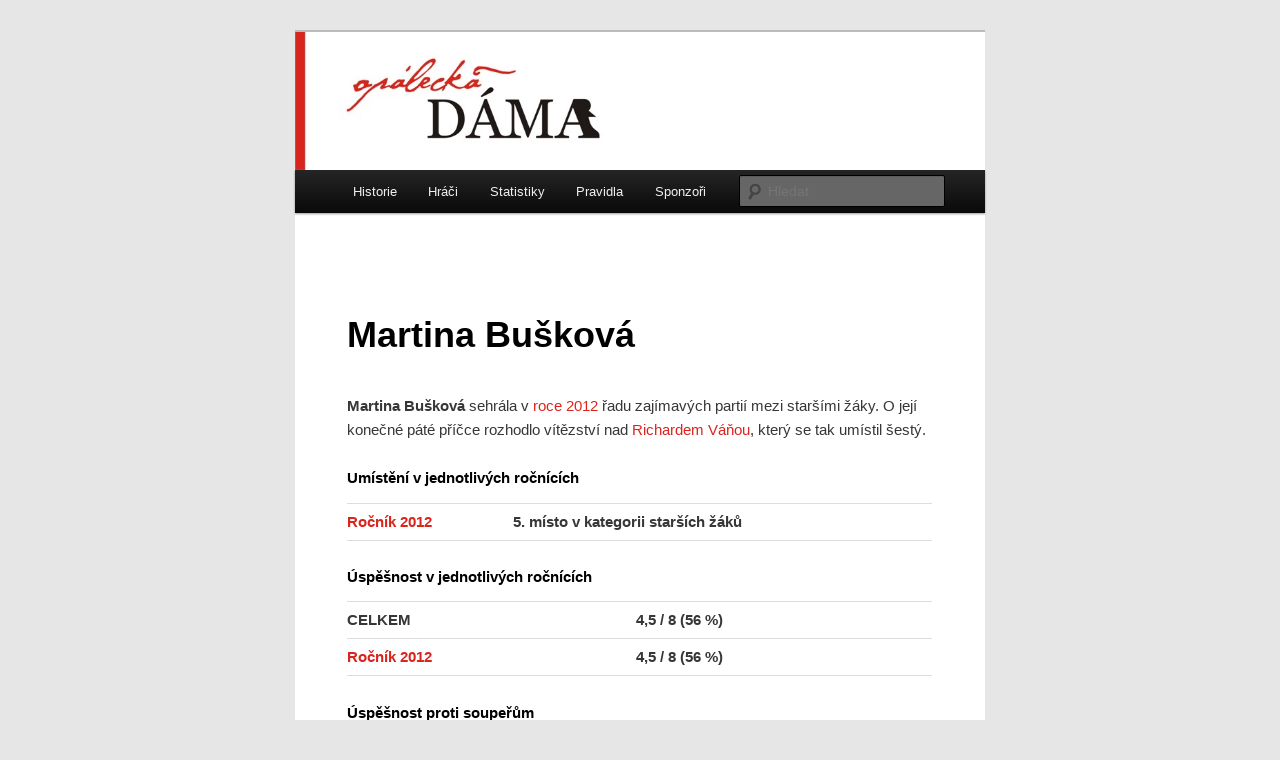

--- FILE ---
content_type: text/html; charset=UTF-8
request_url: http://dama.opalka.cz/hraci/martina-buskova/
body_size: 6928
content:
<!DOCTYPE html>
<html lang="cs">
<head>
<meta charset="UTF-8" />
<meta name="viewport" content="width=device-width, initial-scale=1.0" />
<title>
Martina Bušková -Opálecká dáma	</title>
<link rel="profile" href="https://gmpg.org/xfn/11" />
<link rel="stylesheet" type="text/css" media="all" href="http://dama.opalka.cz/wp-content/themes/twentyeleven/style.css?ver=20251202" />
<link rel="pingback" href="http://dama.opalka.cz/xmlrpc.php">
<meta name='robots' content='index, follow, max-image-preview:large, max-snippet:-1, max-video-preview:-1' />

	<!-- This site is optimized with the Yoast SEO plugin v26.8 - https://yoast.com/product/yoast-seo-wordpress/ -->
	<title>Martina Bušková -</title>
	<link rel="canonical" href="https://dama.opalka.cz/hraci/martina-buskova/" />
	<meta property="og:locale" content="cs_CZ" />
	<meta property="og:type" content="article" />
	<meta property="og:title" content="Martina Bušková -" />
	<meta property="og:description" content="Martina Bušková sehrála v&nbsp;roce 2012 řadu zajímavých partií mezi staršími žáky. O&nbsp;její konečné páté příčce rozhodlo vítězství nad Richardem Váňou, který se tak umístil šestý. Umístění v jednotlivých ročnících Ročník 2012 5.&nbsp;místo v&nbsp;kategorii starších žáků Úspěšnost v jednotlivých ročnících CELKEM 4,5 / 8 (56&nbsp;%) &hellip; Celý příspěvek &rarr;" />
	<meta property="og:url" content="https://dama.opalka.cz/hraci/martina-buskova/" />
	<meta property="og:site_name" content="Opálecká dáma" />
	<meta property="article:publisher" content="https://www.facebook.com/groups/342945024809466" />
	<meta property="article:modified_time" content="2017-11-22T11:01:07+00:00" />
	<meta property="og:image" content="https://dama.opalka.cz/wp-content/uploads/2012/03/logo-dama-e1491679438126.jpg" />
	<meta property="og:image:width" content="1024" />
	<meta property="og:image:height" content="439" />
	<meta property="og:image:type" content="image/jpeg" />
	<meta name="twitter:card" content="summary_large_image" />
	<script type="application/ld+json" class="yoast-schema-graph">{"@context":"https://schema.org","@graph":[{"@type":"WebPage","@id":"https://dama.opalka.cz/hraci/martina-buskova/","url":"https://dama.opalka.cz/hraci/martina-buskova/","name":"Martina Bušková -","isPartOf":{"@id":"https://dama.opalka.cz/#website"},"datePublished":"2016-02-22T18:47:03+00:00","dateModified":"2017-11-22T11:01:07+00:00","breadcrumb":{"@id":"https://dama.opalka.cz/hraci/martina-buskova/#breadcrumb"},"inLanguage":"cs","potentialAction":[{"@type":"ReadAction","target":["https://dama.opalka.cz/hraci/martina-buskova/"]}]},{"@type":"BreadcrumbList","@id":"https://dama.opalka.cz/hraci/martina-buskova/#breadcrumb","itemListElement":[{"@type":"ListItem","position":1,"name":"Domů","item":"https://dama.opalka.cz/"},{"@type":"ListItem","position":2,"name":"Hráči","item":"https://dama.opalka.cz/hraci/"},{"@type":"ListItem","position":3,"name":"Martina Bušková"}]},{"@type":"WebSite","@id":"https://dama.opalka.cz/#website","url":"https://dama.opalka.cz/","name":"Opálecká dáma","description":"","publisher":{"@id":"https://dama.opalka.cz/#organization"},"potentialAction":[{"@type":"SearchAction","target":{"@type":"EntryPoint","urlTemplate":"https://dama.opalka.cz/?s={search_term_string}"},"query-input":{"@type":"PropertyValueSpecification","valueRequired":true,"valueName":"search_term_string"}}],"inLanguage":"cs"},{"@type":"Organization","@id":"https://dama.opalka.cz/#organization","name":"Opálecká dáma","url":"https://dama.opalka.cz/","logo":{"@type":"ImageObject","inLanguage":"cs","@id":"https://dama.opalka.cz/#/schema/logo/image/","url":"https://dama.opalka.cz/wp-content/uploads/2012/03/logo-dama-e1491679438126.jpg","contentUrl":"https://dama.opalka.cz/wp-content/uploads/2012/03/logo-dama-e1491679438126.jpg","width":1024,"height":439,"caption":"Opálecká dáma"},"image":{"@id":"https://dama.opalka.cz/#/schema/logo/image/"},"sameAs":["https://www.facebook.com/groups/342945024809466"]}]}</script>
	<!-- / Yoast SEO plugin. -->


<link rel="alternate" type="application/rss+xml" title="Opálecká dáma &raquo; RSS zdroj" href="https://dama.opalka.cz/feed/" />
<link rel="alternate" type="application/rss+xml" title="Opálecká dáma &raquo; RSS komentářů" href="https://dama.opalka.cz/comments/feed/" />
<link rel="alternate" title="oEmbed (JSON)" type="application/json+oembed" href="https://dama.opalka.cz/wp-json/oembed/1.0/embed?url=https%3A%2F%2Fdama.opalka.cz%2Fhraci%2Fmartina-buskova%2F" />
<link rel="alternate" title="oEmbed (XML)" type="text/xml+oembed" href="https://dama.opalka.cz/wp-json/oembed/1.0/embed?url=https%3A%2F%2Fdama.opalka.cz%2Fhraci%2Fmartina-buskova%2F&#038;format=xml" />
<style id='wp-img-auto-sizes-contain-inline-css' type='text/css'>
img:is([sizes=auto i],[sizes^="auto," i]){contain-intrinsic-size:3000px 1500px}
/*# sourceURL=wp-img-auto-sizes-contain-inline-css */
</style>
<style id='wp-emoji-styles-inline-css' type='text/css'>

	img.wp-smiley, img.emoji {
		display: inline !important;
		border: none !important;
		box-shadow: none !important;
		height: 1em !important;
		width: 1em !important;
		margin: 0 0.07em !important;
		vertical-align: -0.1em !important;
		background: none !important;
		padding: 0 !important;
	}
/*# sourceURL=wp-emoji-styles-inline-css */
</style>
<style id='wp-block-library-inline-css' type='text/css'>
:root{--wp-block-synced-color:#7a00df;--wp-block-synced-color--rgb:122,0,223;--wp-bound-block-color:var(--wp-block-synced-color);--wp-editor-canvas-background:#ddd;--wp-admin-theme-color:#007cba;--wp-admin-theme-color--rgb:0,124,186;--wp-admin-theme-color-darker-10:#006ba1;--wp-admin-theme-color-darker-10--rgb:0,107,160.5;--wp-admin-theme-color-darker-20:#005a87;--wp-admin-theme-color-darker-20--rgb:0,90,135;--wp-admin-border-width-focus:2px}@media (min-resolution:192dpi){:root{--wp-admin-border-width-focus:1.5px}}.wp-element-button{cursor:pointer}:root .has-very-light-gray-background-color{background-color:#eee}:root .has-very-dark-gray-background-color{background-color:#313131}:root .has-very-light-gray-color{color:#eee}:root .has-very-dark-gray-color{color:#313131}:root .has-vivid-green-cyan-to-vivid-cyan-blue-gradient-background{background:linear-gradient(135deg,#00d084,#0693e3)}:root .has-purple-crush-gradient-background{background:linear-gradient(135deg,#34e2e4,#4721fb 50%,#ab1dfe)}:root .has-hazy-dawn-gradient-background{background:linear-gradient(135deg,#faaca8,#dad0ec)}:root .has-subdued-olive-gradient-background{background:linear-gradient(135deg,#fafae1,#67a671)}:root .has-atomic-cream-gradient-background{background:linear-gradient(135deg,#fdd79a,#004a59)}:root .has-nightshade-gradient-background{background:linear-gradient(135deg,#330968,#31cdcf)}:root .has-midnight-gradient-background{background:linear-gradient(135deg,#020381,#2874fc)}:root{--wp--preset--font-size--normal:16px;--wp--preset--font-size--huge:42px}.has-regular-font-size{font-size:1em}.has-larger-font-size{font-size:2.625em}.has-normal-font-size{font-size:var(--wp--preset--font-size--normal)}.has-huge-font-size{font-size:var(--wp--preset--font-size--huge)}.has-text-align-center{text-align:center}.has-text-align-left{text-align:left}.has-text-align-right{text-align:right}.has-fit-text{white-space:nowrap!important}#end-resizable-editor-section{display:none}.aligncenter{clear:both}.items-justified-left{justify-content:flex-start}.items-justified-center{justify-content:center}.items-justified-right{justify-content:flex-end}.items-justified-space-between{justify-content:space-between}.screen-reader-text{border:0;clip-path:inset(50%);height:1px;margin:-1px;overflow:hidden;padding:0;position:absolute;width:1px;word-wrap:normal!important}.screen-reader-text:focus{background-color:#ddd;clip-path:none;color:#444;display:block;font-size:1em;height:auto;left:5px;line-height:normal;padding:15px 23px 14px;text-decoration:none;top:5px;width:auto;z-index:100000}html :where(.has-border-color){border-style:solid}html :where([style*=border-top-color]){border-top-style:solid}html :where([style*=border-right-color]){border-right-style:solid}html :where([style*=border-bottom-color]){border-bottom-style:solid}html :where([style*=border-left-color]){border-left-style:solid}html :where([style*=border-width]){border-style:solid}html :where([style*=border-top-width]){border-top-style:solid}html :where([style*=border-right-width]){border-right-style:solid}html :where([style*=border-bottom-width]){border-bottom-style:solid}html :where([style*=border-left-width]){border-left-style:solid}html :where(img[class*=wp-image-]){height:auto;max-width:100%}:where(figure){margin:0 0 1em}html :where(.is-position-sticky){--wp-admin--admin-bar--position-offset:var(--wp-admin--admin-bar--height,0px)}@media screen and (max-width:600px){html :where(.is-position-sticky){--wp-admin--admin-bar--position-offset:0px}}
/*wp_block_styles_on_demand_placeholder:6970468e3ea75*/
/*# sourceURL=wp-block-library-inline-css */
</style>
<style id='classic-theme-styles-inline-css' type='text/css'>
/*! This file is auto-generated */
.wp-block-button__link{color:#fff;background-color:#32373c;border-radius:9999px;box-shadow:none;text-decoration:none;padding:calc(.667em + 2px) calc(1.333em + 2px);font-size:1.125em}.wp-block-file__button{background:#32373c;color:#fff;text-decoration:none}
/*# sourceURL=/wp-includes/css/classic-themes.min.css */
</style>
<link rel='stylesheet' id='twentyeleven-block-style-css' href='http://dama.opalka.cz/wp-content/themes/twentyeleven/blocks.css?ver=20240703' type='text/css' media='all' />
<link rel="https://api.w.org/" href="https://dama.opalka.cz/wp-json/" /><link rel="alternate" title="JSON" type="application/json" href="https://dama.opalka.cz/wp-json/wp/v2/pages/373" /><link rel="EditURI" type="application/rsd+xml" title="RSD" href="https://dama.opalka.cz/xmlrpc.php?rsd" />
<meta name="generator" content="WordPress 6.9" />
<link rel='shortlink' href='https://dama.opalka.cz/?p=373' />
	<style>
		/* Link color */
		a,
		#site-title a:focus,
		#site-title a:hover,
		#site-title a:active,
		.entry-title a:hover,
		.entry-title a:focus,
		.entry-title a:active,
		.widget_twentyeleven_ephemera .comments-link a:hover,
		section.recent-posts .other-recent-posts a[rel="bookmark"]:hover,
		section.recent-posts .other-recent-posts .comments-link a:hover,
		.format-image footer.entry-meta a:hover,
		#site-generator a:hover {
			color: #da251d;
		}
		section.recent-posts .other-recent-posts .comments-link a:hover {
			border-color: #da251d;
		}
		article.feature-image.small .entry-summary p a:hover,
		.entry-header .comments-link a:hover,
		.entry-header .comments-link a:focus,
		.entry-header .comments-link a:active,
		.feature-slider a.active {
			background-color: #da251d;
		}
	</style>
			<style type="text/css" id="twentyeleven-header-css">
				#site-title,
		#site-description {
			position: absolute;
			clip-path: inset(50%);
		}
				</style>
		<style type="text/css" id="custom-background-css">
body.custom-background { background-color: #e6e6e6; }
</style>
	</head>

<body class="wp-singular page-template-default page page-id-373 page-child parent-pageid-25 custom-background wp-embed-responsive wp-theme-twentyeleven single-author singular one-column content">
<div class="skip-link"><a class="assistive-text" href="#content">Přejít k hlavnímu obsahu webu</a></div><div id="page" class="hfeed">
	<header id="branding">
			<hgroup>
									<h1 id="site-title"><span><a href="https://dama.opalka.cz/" rel="home" >Opálecká dáma</a></span></h1>
								</hgroup>

						<a href="https://dama.opalka.cz/" rel="home" >
				<img src="http://dama.opalka.cz/wp-content/uploads/2015/05/hlavicka-dama-v02.jpg" width="1000" height="200" alt="Opálecká dáma" srcset="https://dama.opalka.cz/wp-content/uploads/2015/05/hlavicka-dama-v02.jpg 1000w, https://dama.opalka.cz/wp-content/uploads/2015/05/hlavicka-dama-v02-300x60.jpg 300w, https://dama.opalka.cz/wp-content/uploads/2015/05/hlavicka-dama-v02-500x100.jpg 500w" sizes="(max-width: 1000px) 100vw, 1000px" decoding="async" fetchpriority="high" />			</a>
			
						<div class="only-search with-image">
					<form method="get" id="searchform" action="https://dama.opalka.cz/">
		<label for="s" class="assistive-text">Hledat</label>
		<input type="text" class="field" name="s" id="s" placeholder="Hledat" />
		<input type="submit" class="submit" name="submit" id="searchsubmit" value="Hledat" />
	</form>
			</div>
				
			<nav id="access">
				<h3 class="assistive-text">Hlavní navigační menu</h3>
				<div class="menu-opalecka-dama-container"><ul id="menu-opalecka-dama" class="menu"><li id="menu-item-33" class="menu-item menu-item-type-post_type menu-item-object-page menu-item-33"><a href="https://dama.opalka.cz/historie/">Historie</a></li>
<li id="menu-item-30" class="menu-item menu-item-type-post_type menu-item-object-page current-page-ancestor menu-item-30"><a href="https://dama.opalka.cz/hraci/">Hráči</a></li>
<li id="menu-item-31" class="menu-item menu-item-type-post_type menu-item-object-page menu-item-31"><a href="https://dama.opalka.cz/statistiky/">Statistiky</a></li>
<li id="menu-item-32" class="menu-item menu-item-type-post_type menu-item-object-page menu-item-32"><a href="https://dama.opalka.cz/pravidla/">Pravidla</a></li>
<li id="menu-item-29" class="menu-item menu-item-type-post_type menu-item-object-page menu-item-29"><a href="https://dama.opalka.cz/sponzori/">Sponzoři</a></li>
</ul></div>			</nav><!-- #access -->
	</header><!-- #branding -->


	<div id="main">

		<div id="primary">
			<div id="content" role="main">

				
					
<article id="post-373" class="post-373 page type-page status-publish hentry">
	<header class="entry-header">
		<h1 class="entry-title">Martina Bušková</h1>
	</header><!-- .entry-header -->

	<div class="entry-content">
		<p><strong>Martina Bušková</strong> sehrála v&nbsp;<a href="https://dama.opalka.cz/historie/rocnik-2012/">roce 2012</a> řadu zajímavých partií mezi staršími žáky. O&nbsp;její konečné páté příčce rozhodlo vítězství nad <a href="https://dama.opalka.cz/hraci/richard-vana/">Richardem Váňou</a>, který se tak umístil šestý.</p>
<h1>Umístění v jednotlivých ročnících</h1>
<table border="1" cellspacing="0" cellpadding="0">
<tbody>
<tr>
<td valign="top"><strong><a title="Ročník 2012" href="https://dama.opalka.cz/historie/rocnik-2012/">Ročník 2012</a></strong></td>
<td valign="top"><strong>5.&nbsp;místo v&nbsp;kategorii starších žáků</strong></td>
</tr>
</tbody>
</table>
<h1>Úspěšnost v jednotlivých ročnících</h1>
<table border="1" cellspacing="0" cellpadding="0">
<tbody>
<tr>
<td valign="top"><strong>CELKEM</strong></td>
<td valign="top"><strong>4,5 / 8 (56&nbsp;%)</strong></td>
</tr>
<tr>
<td valign="top"><strong><a title="Ročník 2012" href="https://dama.opalka.cz/historie/rocnik-2012/">Ročník 2012</a></strong></td>
<td valign="top"><strong>4,5 / 8 (56&nbsp;%)</strong></td>
</tr>
</tbody>
</table>
<h1>Úspěšnost proti soupeřům</h1>
<table border="1" cellspacing="0" cellpadding="0">
<tbody>
<tr>
<td valign="top"><strong>CELKEM</strong></td>
<td valign="top"><strong>4,5 / 8 (56&nbsp;%)</strong></td>
</tr>
<tr>
<td valign="top"><a href="https://dama.opalka.cz/hraci/lukas-kalivoda/">Lukáš Kalivoda</a></td>
<td valign="top">1,5 / 2 (75&nbsp;%)</td>
</tr>
<tr>
<td valign="top"><a href="https://dama.opalka.cz/hraci/michaela-mayerova/">Michaela Mayerová</a></td>
<td valign="top">0 / 2 (0&nbsp;%)</td>
</tr>
<tr>
<td valign="top"><a href="https://dama.opalka.cz/hraci/adam-rendl/">Adam Rendl</a></td>
<td valign="top">1 / 2 (50&nbsp;%)</td>
</tr>
<tr>
<td valign="top"><a href="https://dama.opalka.cz/hraci/richard-vana/">Richard Váňa</a></td>
<td valign="top">2 / 2 (100&nbsp;%)</td>
</tr>
</tbody>
</table>
			</div><!-- .entry-content -->
	<footer class="entry-meta">
			</footer><!-- .entry-meta -->
</article><!-- #post-373 -->

						<div id="comments">
	
	
	
	
</div><!-- #comments -->

				
			</div><!-- #content -->
		</div><!-- #primary -->


	</div><!-- #main -->

	<footer id="colophon">

			
<div id="supplementary" class="three">
		<div id="first" class="widget-area" role="complementary">
		<aside id="text-7" class="widget widget_text"><h3 class="widget-title">© Pavel Rousek, 2007–2024</h3>			<div class="textwidget"><p><a href="https://dama.opalka.cz/poradatel/">Pořadatel</a> | <a href="https://dama.opalka.cz/kontakt/">Kontakt</a> | <a href="https://www.facebook.com/pavel.rousek">Facebook</a></p>
</div>
		</aside>	</div><!-- #first .widget-area -->
	
		<div id="second" class="widget-area" role="complementary">
		<aside id="text-5" class="widget widget_text"><h3 class="widget-title">Opálecká dáma</h3>			<div class="textwidget"><p><A href="https://dama.opalka.cz/">Úvod</A> | <A href="https://dama.opalka.cz/historie/">Historie</A> | <A href="https://dama.opalka.cz/hraci/">Hráči</A> | <A href="https://dama.opalka.cz/statistiky/">Statistiky</A> | <A href="https://dama.opalka.cz/pravidla/">Pravidla</A> | <A href="https://dama.opalka.cz/sponzori/">Sponzoři</A></p>
</div>
		</aside>	</div><!-- #second .widget-area -->
	
		<div id="third" class="widget-area" role="complementary">
		<aside id="text-6" class="widget widget_text"><h3 class="widget-title">Kam dál?</h3>			<div class="textwidget"><p><a href="http://sach.opalka.cz/">Šachy</a> | <a href="https://calendar.google.com/calendar/u/0/embed?src=mr20celsdam7qsik0p4br2r08g@group.calendar.google.com&amp;ctz=Europe/Prague">Kalendář</a> | <a href="https://www.facebook.com/groups/342945024809466">Facebook</a></p>
</div>
		</aside>	</div><!-- #third .widget-area -->
	</div><!-- #supplementary -->

			<div id="site-generator">
												<a href="https://cs.wordpress.org/" class="imprint" title="Sémantický osobní redakční systém">
					Používáme WordPress (v češtině).				</a>
			</div>
	</footer><!-- #colophon -->
</div><!-- #page -->

<script type="speculationrules">
{"prefetch":[{"source":"document","where":{"and":[{"href_matches":"/*"},{"not":{"href_matches":["/wp-*.php","/wp-admin/*","/wp-content/uploads/*","/wp-content/*","/wp-content/plugins/*","/wp-content/themes/twentyeleven/*","/*\\?(.+)"]}},{"not":{"selector_matches":"a[rel~=\"nofollow\"]"}},{"not":{"selector_matches":".no-prefetch, .no-prefetch a"}}]},"eagerness":"conservative"}]}
</script>
<script type="text/javascript" src="http://dama.opalka.cz/wp-includes/js/comment-reply.min.js?ver=6.9" id="comment-reply-js" async="async" data-wp-strategy="async" fetchpriority="low"></script>
<script id="wp-emoji-settings" type="application/json">
{"baseUrl":"https://s.w.org/images/core/emoji/17.0.2/72x72/","ext":".png","svgUrl":"https://s.w.org/images/core/emoji/17.0.2/svg/","svgExt":".svg","source":{"concatemoji":"http://dama.opalka.cz/wp-includes/js/wp-emoji-release.min.js?ver=6.9"}}
</script>
<script type="module">
/* <![CDATA[ */
/*! This file is auto-generated */
const a=JSON.parse(document.getElementById("wp-emoji-settings").textContent),o=(window._wpemojiSettings=a,"wpEmojiSettingsSupports"),s=["flag","emoji"];function i(e){try{var t={supportTests:e,timestamp:(new Date).valueOf()};sessionStorage.setItem(o,JSON.stringify(t))}catch(e){}}function c(e,t,n){e.clearRect(0,0,e.canvas.width,e.canvas.height),e.fillText(t,0,0);t=new Uint32Array(e.getImageData(0,0,e.canvas.width,e.canvas.height).data);e.clearRect(0,0,e.canvas.width,e.canvas.height),e.fillText(n,0,0);const a=new Uint32Array(e.getImageData(0,0,e.canvas.width,e.canvas.height).data);return t.every((e,t)=>e===a[t])}function p(e,t){e.clearRect(0,0,e.canvas.width,e.canvas.height),e.fillText(t,0,0);var n=e.getImageData(16,16,1,1);for(let e=0;e<n.data.length;e++)if(0!==n.data[e])return!1;return!0}function u(e,t,n,a){switch(t){case"flag":return n(e,"\ud83c\udff3\ufe0f\u200d\u26a7\ufe0f","\ud83c\udff3\ufe0f\u200b\u26a7\ufe0f")?!1:!n(e,"\ud83c\udde8\ud83c\uddf6","\ud83c\udde8\u200b\ud83c\uddf6")&&!n(e,"\ud83c\udff4\udb40\udc67\udb40\udc62\udb40\udc65\udb40\udc6e\udb40\udc67\udb40\udc7f","\ud83c\udff4\u200b\udb40\udc67\u200b\udb40\udc62\u200b\udb40\udc65\u200b\udb40\udc6e\u200b\udb40\udc67\u200b\udb40\udc7f");case"emoji":return!a(e,"\ud83e\u1fac8")}return!1}function f(e,t,n,a){let r;const o=(r="undefined"!=typeof WorkerGlobalScope&&self instanceof WorkerGlobalScope?new OffscreenCanvas(300,150):document.createElement("canvas")).getContext("2d",{willReadFrequently:!0}),s=(o.textBaseline="top",o.font="600 32px Arial",{});return e.forEach(e=>{s[e]=t(o,e,n,a)}),s}function r(e){var t=document.createElement("script");t.src=e,t.defer=!0,document.head.appendChild(t)}a.supports={everything:!0,everythingExceptFlag:!0},new Promise(t=>{let n=function(){try{var e=JSON.parse(sessionStorage.getItem(o));if("object"==typeof e&&"number"==typeof e.timestamp&&(new Date).valueOf()<e.timestamp+604800&&"object"==typeof e.supportTests)return e.supportTests}catch(e){}return null}();if(!n){if("undefined"!=typeof Worker&&"undefined"!=typeof OffscreenCanvas&&"undefined"!=typeof URL&&URL.createObjectURL&&"undefined"!=typeof Blob)try{var e="postMessage("+f.toString()+"("+[JSON.stringify(s),u.toString(),c.toString(),p.toString()].join(",")+"));",a=new Blob([e],{type:"text/javascript"});const r=new Worker(URL.createObjectURL(a),{name:"wpTestEmojiSupports"});return void(r.onmessage=e=>{i(n=e.data),r.terminate(),t(n)})}catch(e){}i(n=f(s,u,c,p))}t(n)}).then(e=>{for(const n in e)a.supports[n]=e[n],a.supports.everything=a.supports.everything&&a.supports[n],"flag"!==n&&(a.supports.everythingExceptFlag=a.supports.everythingExceptFlag&&a.supports[n]);var t;a.supports.everythingExceptFlag=a.supports.everythingExceptFlag&&!a.supports.flag,a.supports.everything||((t=a.source||{}).concatemoji?r(t.concatemoji):t.wpemoji&&t.twemoji&&(r(t.twemoji),r(t.wpemoji)))});
//# sourceURL=http://dama.opalka.cz/wp-includes/js/wp-emoji-loader.min.js
/* ]]> */
</script>

</body>
</html>
